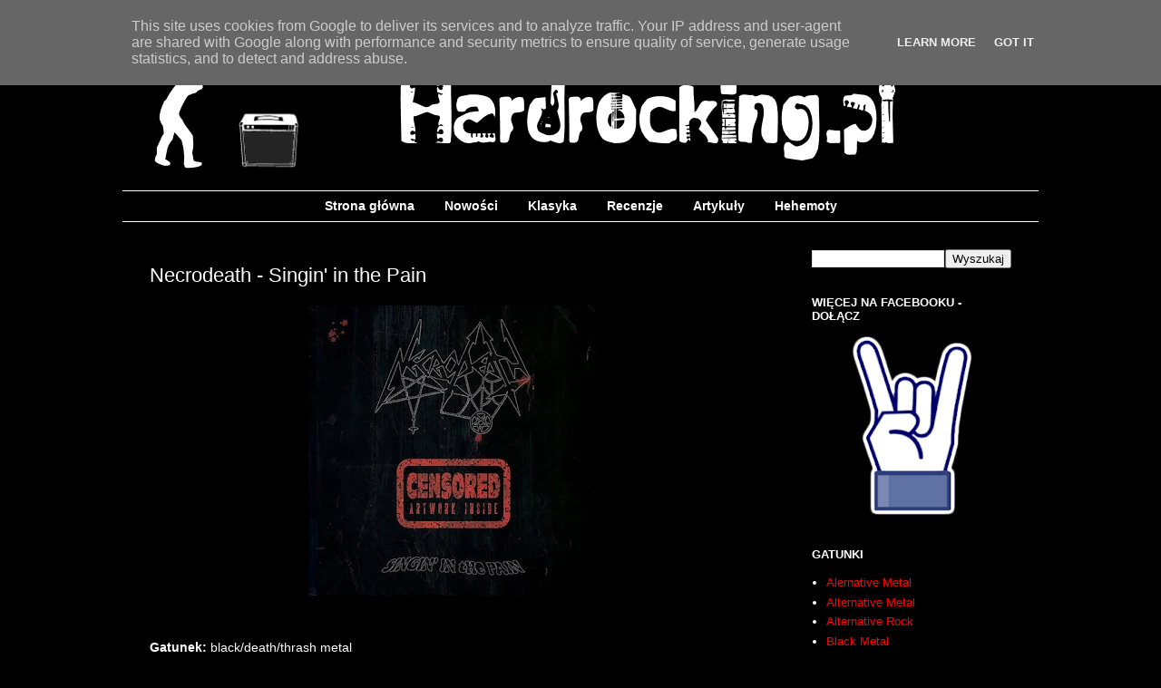

--- FILE ---
content_type: text/html; charset=UTF-8
request_url: https://www.hardrocking.pl/2023/01/necrodeath-singin-in-pain.html
body_size: 10166
content:
<!DOCTYPE html>
<html class='v2' dir='ltr' xmlns='http://www.w3.org/1999/xhtml' xmlns:b='http://www.google.com/2005/gml/b' xmlns:data='http://www.google.com/2005/gml/data' xmlns:expr='http://www.google.com/2005/gml/expr'>
<head>
<link href='https://www.blogger.com/static/v1/widgets/335934321-css_bundle_v2.css' rel='stylesheet' type='text/css'/>
<meta content='width=1100' name='viewport'/>
<meta content='text/html; charset=UTF-8' http-equiv='Content-Type'/>
<meta content='blogger' name='generator'/>
<link href='https://www.hardrocking.pl/favicon.ico' rel='icon' type='image/x-icon'/>
<link href='https://www.hardrocking.pl/2023/01/necrodeath-singin-in-pain.html' rel='canonical'/>
<link rel="alternate" type="application/atom+xml" title="Hardrocking.pl  - Atom" href="https://www.hardrocking.pl/feeds/posts/default" />
<link rel="alternate" type="application/rss+xml" title="Hardrocking.pl  - RSS" href="https://www.hardrocking.pl/feeds/posts/default?alt=rss" />
<link rel="service.post" type="application/atom+xml" title="Hardrocking.pl  - Atom" href="https://www.blogger.com/feeds/4909683572186379486/posts/default" />

<link rel="alternate" type="application/atom+xml" title="Hardrocking.pl  - Atom" href="https://www.hardrocking.pl/feeds/3254421079435161828/comments/default" />
<!--Can't find substitution for tag [blog.ieCssRetrofitLinks]-->
<link href='https://blogger.googleusercontent.com/img/b/R29vZ2xl/AVvXsEjYS0dVZexR5tONZ7CYOMlaI5zE4_4ICPnE00kA-uMirYH6h1XOm_flnUOS84FY9w5aC-KWenrLpgpQljI7md_39T6EpcIY0mxKS_0clxRj8DIjRzEkDZFv54rDrTlGc-1z71rlJUT1Dbtw0clc_3HA5FSuyryJBoLzkW4qh2NnGpt3JnPWhUPoRg/w320-h320/13%20Necrodeath%20-%20Singin&#39;%20in%20the%20Pain%20black%20death%20thrash%20metal.jpg' rel='image_src'/>
<meta content='Gatunek: black/death/thrash metal
Necrodeath - Singin&#39; in the Pain Data premiery: 13.01.2023
Wydawca: Time to Kill Records
Pochodzenie: Włochy' name='description'/>
<meta content='https://www.hardrocking.pl/2023/01/necrodeath-singin-in-pain.html' property='og:url'/>
<meta content='Necrodeath - Singin&#39; in the Pain' property='og:title'/>
<meta content='Gatunek: black/death/thrash metal
Necrodeath - Singin&#39; in the Pain Data premiery: 13.01.2023
Wydawca: Time to Kill Records
Pochodzenie: Włochy' property='og:description'/>
<meta content='https://blogger.googleusercontent.com/img/b/R29vZ2xl/AVvXsEjYS0dVZexR5tONZ7CYOMlaI5zE4_4ICPnE00kA-uMirYH6h1XOm_flnUOS84FY9w5aC-KWenrLpgpQljI7md_39T6EpcIY0mxKS_0clxRj8DIjRzEkDZFv54rDrTlGc-1z71rlJUT1Dbtw0clc_3HA5FSuyryJBoLzkW4qh2NnGpt3JnPWhUPoRg/w1200-h630-p-k-no-nu/13%20Necrodeath%20-%20Singin&#39;%20in%20the%20Pain%20black%20death%20thrash%20metal.jpg' property='og:image'/>
<title>Necrodeath - Singin' in the Pain | Hardrocking.pl </title>
<style id='page-skin-1' type='text/css'><!--
/*
-----------------------------------------------
Blogger Template Style
Name:     Simple
Designer: Blogger
URL:      www.blogger.com
----------------------------------------------- */
/* Content
----------------------------------------------- */
body {
font: normal normal 13px Arial, Tahoma, Helvetica, FreeSans, sans-serif;
color: #ffffff;
background: #000000 none no-repeat scroll center center;
padding: 0 40px 40px 40px;
}
html body .region-inner {
min-width: 0;
max-width: 100%;
width: auto;
}
h2 {
font-size: 22px;
}
a:link {
text-decoration:none;
color: #ff0000;
}
a:visited {
text-decoration:none;
color: #990000;
}
a:hover {
text-decoration:underline;
color: #980000;
}
.body-fauxcolumn-outer .fauxcolumn-inner {
background: transparent none repeat scroll top left;
_background-image: none;
}
.body-fauxcolumn-outer .cap-top {
position: absolute;
z-index: 1;
height: 400px;
width: 100%;
}
.body-fauxcolumn-outer .cap-top .cap-left {
width: 100%;
background: transparent none repeat-x scroll top left;
_background-image: none;
}
.content-outer {
-moz-box-shadow: 0 0 40px rgba(0, 0, 0, .15);
-webkit-box-shadow: 0 0 5px rgba(0, 0, 0, .15);
-goog-ms-box-shadow: 0 0 10px #333333;
box-shadow: 0 0 40px rgba(0, 0, 0, .15);
margin-bottom: 1px;
}
.content-inner {
padding: 10px 10px;
}
.content-inner {
background-color: #000000;
}
/* Header
----------------------------------------------- */
.header-outer {
background: transparent none repeat-x scroll 0 -400px;
_background-image: none;
}
.Header h1 {
font: normal normal 60px Arial, Tahoma, Helvetica, FreeSans, sans-serif;
color: #ffffff;
text-shadow: -1px -1px 1px rgba(0, 0, 0, .2);
}
.Header h1 a {
color: #ffffff;
}
.Header .description {
font-size: 140%;
color: #9e9e9e;
}
.header-inner .Header .titlewrapper {
padding: 22px 30px;
}
.header-inner .Header .descriptionwrapper {
padding: 0 30px;
}
/* Tabs
----------------------------------------------- */
.tabs-inner .section:first-child {
border-top: 1px solid #ffffff;
}
.tabs-inner .section:first-child ul {
margin-top: -1px;
border-top: 1px solid #ffffff;
border-left: 0 solid #ffffff;
border-right: 0 solid #ffffff;
}
.tabs-inner .widget ul {
background: #000000 none repeat-x scroll 0 -800px;
_background-image: none;
border-bottom: 1px solid #ffffff;
margin-top: 0;
margin-left: -30px;
margin-right: -30px;
}
.tabs-inner .widget li a {
display: inline-block;
padding: .6em 1em;
font: normal bold 14px Arial, Tahoma, Helvetica, FreeSans, sans-serif;
color: #ffffff;
border-left: 1px solid #000000;
border-right: 0 solid #ffffff;
}
.tabs-inner .widget li:first-child a {
border-left: none;
}
.tabs-inner .widget li.selected a, .tabs-inner .widget li a:hover {
color: #ffffff;
background-color: #000000;
text-decoration: none;
}
/* Columns
----------------------------------------------- */
.main-outer {
border-top: 0 solid #000000;
}
.fauxcolumn-left-outer .fauxcolumn-inner {
border-right: 1px solid #000000;
}
.fauxcolumn-right-outer .fauxcolumn-inner {
border-left: 1px solid #000000;
}
/* Headings
----------------------------------------------- */
div.widget > h2,
div.widget h2.title {
margin: 0 0 1em 0;
font: normal bold 13px Arial, Tahoma, Helvetica, FreeSans, sans-serif;
color: #ffffff;
}
/* Widgets
----------------------------------------------- */
.widget .zippy {
color: #ffffff;
text-shadow: 2px 2px 1px rgba(0, 0, 0, .1);
}
.widget .popular-posts ul {
list-style: none;
}
/* Posts
----------------------------------------------- */
h2.date-header {
font: normal bold 11px Arial, Tahoma, Helvetica, FreeSans, sans-serif;
}
.date-header span {
background-color: transparent;
color: #ffffff;
padding: inherit;
letter-spacing: inherit;
margin: inherit;
}
.main-inner {
padding-top: 30px;
padding-bottom: 30px;
}
.main-inner .column-center-inner {
padding: 0 15px;
}
.main-inner .column-center-inner .section {
margin: 0 15px;
}
.post {
margin: 0 0 25px 0;
}
h3.post-title, .comments h4 {
font: normal normal 22px Arial, Tahoma, Helvetica, FreeSans, sans-serif;
margin: .75em 0 0;
}
.post-body {
font-size: 110%;
line-height: 1.4;
position: relative;
}
.post-body img, .post-body .tr-caption-container, .Profile img, .Image img,
.BlogList .item-thumbnail img {
padding: 0;
background: #000000;
border: 1px solid #000000;
-moz-box-shadow: 1px 1px 5px rgba(0, 0, 0, .1);
-webkit-box-shadow: 1px 1px 5px rgba(0, 0, 0, .1);
box-shadow: 1px 1px 5px rgba(0, 0, 0, .1);
}
.post-body img, .post-body .tr-caption-container {
padding: 1px;
}
.post-body .tr-caption-container {
color: #cccccc;
}
.post-body .tr-caption-container img {
padding: 0;
background: transparent;
border: none;
-moz-box-shadow: 0 0 0 rgba(0, 0, 0, .1);
-webkit-box-shadow: 0 0 0 rgba(0, 0, 0, .1);
box-shadow: 0 0 0 rgba(0, 0, 0, .1);
}
.post-header {
margin: 0 0 1.5em;
line-height: 1.6;
font-size: 90%;
}
.post-footer {
margin: 20px -2px 0;
padding: 5px 10px;
color: #757575;
background-color: #000000;
border-bottom: 1px solid #000000;
line-height: 1.6;
font-size: 90%;
}
#comments .comment-author {
padding-top: 1.5em;
border-top: 1px solid #000000;
background-position: 0 1.5em;
}
#comments .comment-author:first-child {
padding-top: 0;
border-top: none;
}
.avatar-image-container {
margin: .2em 0 0;
}
#comments .avatar-image-container img {
border: 1px solid #000000;
}
/* Comments
----------------------------------------------- */
.comments .comments-content .icon.blog-author {
background-repeat: no-repeat;
background-image: url([data-uri]);
}
.comments .comments-content .loadmore a {
border-top: 1px solid #ffffff;
border-bottom: 1px solid #ffffff;
}
.comments .comment-thread.inline-thread {
background-color: #000000;
}
.comments .continue {
border-top: 2px solid #ffffff;
}
/* Accents
---------------------------------------------- */
.section-columns td.columns-cell {
border-left: 1px solid #000000;
}
.blog-pager {
background: transparent none no-repeat scroll top center;
}
.blog-pager-older-link, .home-link,
.blog-pager-newer-link {
background-color: #000000;
padding: 5px;
}
.footer-outer {
border-top: 0 dashed #bbbbbb;
}
/* Mobile
----------------------------------------------- */
body.mobile  {
background-size: auto;
}
.mobile .body-fauxcolumn-outer {
background: transparent none repeat scroll top left;
}
.mobile .body-fauxcolumn-outer .cap-top {
background-size: 100% auto;
}
.mobile .content-outer {
-webkit-box-shadow: 0 0 3px rgba(0, 0, 0, .15);
box-shadow: 0 0 3px rgba(0, 0, 0, .15);
}
.mobile .tabs-inner .widget ul {
margin-left: 0;
margin-right: 0;
}
.mobile .post {
margin: 0;
}
.mobile .main-inner .column-center-inner .section {
margin: 0;
}
.mobile .date-header span {
padding: 0.1em 10px;
margin: 0 -10px;
}
.mobile h3.post-title {
margin: 0;
}
.mobile .blog-pager {
background: transparent none no-repeat scroll top center;
}
.mobile .footer-outer {
border-top: none;
}
.mobile .main-inner, .mobile .footer-inner {
background-color: #000000;
}
.mobile-index-contents {
color: #ffffff;
}
.mobile-link-button {
background-color: #ff0000;
}
.mobile-link-button a:link, .mobile-link-button a:visited {
color: #ffffff;
}
.mobile .tabs-inner .section:first-child {
border-top: none;
}
.mobile .tabs-inner .PageList .widget-content {
background-color: #000000;
color: #ffffff;
border-top: 1px solid #ffffff;
border-bottom: 1px solid #ffffff;
}
.mobile .tabs-inner .PageList .widget-content .pagelist-arrow {
border-left: 1px solid #ffffff;
}
.PageList {text-align:center !important;}
.PageList li {display:inline !important; float:none !important;}
--></style>
<style id='template-skin-1' type='text/css'><!--
body {
min-width: 1030px;
}
.content-outer, .content-fauxcolumn-outer, .region-inner {
min-width: 1030px;
max-width: 1030px;
_width: 1030px;
}
.main-inner .columns {
padding-left: 0px;
padding-right: 280px;
}
.main-inner .fauxcolumn-center-outer {
left: 0px;
right: 280px;
/* IE6 does not respect left and right together */
_width: expression(this.parentNode.offsetWidth -
parseInt("0px") -
parseInt("280px") + 'px');
}
.main-inner .fauxcolumn-left-outer {
width: 0px;
}
.main-inner .fauxcolumn-right-outer {
width: 280px;
}
.main-inner .column-left-outer {
width: 0px;
right: 100%;
margin-left: -0px;
}
.main-inner .column-right-outer {
width: 280px;
margin-right: -280px;
}
#layout {
min-width: 0;
}
#layout .content-outer {
min-width: 0;
width: 800px;
}
#layout .region-inner {
min-width: 0;
width: auto;
}
--></style>
<script type='text/javascript'>
        (function(i,s,o,g,r,a,m){i['GoogleAnalyticsObject']=r;i[r]=i[r]||function(){
        (i[r].q=i[r].q||[]).push(arguments)},i[r].l=1*new Date();a=s.createElement(o),
        m=s.getElementsByTagName(o)[0];a.async=1;a.src=g;m.parentNode.insertBefore(a,m)
        })(window,document,'script','https://www.google-analytics.com/analytics.js','ga');
        ga('create', 'UA-33443403-4', 'auto', 'blogger');
        ga('blogger.send', 'pageview');
      </script>
<link href='https://www.blogger.com/dyn-css/authorization.css?targetBlogID=4909683572186379486&amp;zx=732f3cd7-cde8-42da-a06a-f6c9564923e6' media='none' onload='if(media!=&#39;all&#39;)media=&#39;all&#39;' rel='stylesheet'/><noscript><link href='https://www.blogger.com/dyn-css/authorization.css?targetBlogID=4909683572186379486&amp;zx=732f3cd7-cde8-42da-a06a-f6c9564923e6' rel='stylesheet'/></noscript>
<meta name='google-adsense-platform-account' content='ca-host-pub-1556223355139109'/>
<meta name='google-adsense-platform-domain' content='blogspot.com'/>

<script type="text/javascript" language="javascript">
  // Supply ads personalization default for EEA readers
  // See https://www.blogger.com/go/adspersonalization
  adsbygoogle = window.adsbygoogle || [];
  if (typeof adsbygoogle.requestNonPersonalizedAds === 'undefined') {
    adsbygoogle.requestNonPersonalizedAds = 1;
  }
</script>


</head>
<body class='loading variant-dark'>
<div class='navbar no-items section' id='navbar'>
</div>
<div class='body-fauxcolumns'>
<div class='fauxcolumn-outer body-fauxcolumn-outer'>
<div class='cap-top'>
<div class='cap-left'></div>
<div class='cap-right'></div>
</div>
<div class='fauxborder-left'>
<div class='fauxborder-right'></div>
<div class='fauxcolumn-inner'>
</div>
</div>
<div class='cap-bottom'>
<div class='cap-left'></div>
<div class='cap-right'></div>
</div>
</div>
</div>
<div class='content'>
<div class='content-fauxcolumns'>
<div class='fauxcolumn-outer content-fauxcolumn-outer'>
<div class='cap-top'>
<div class='cap-left'></div>
<div class='cap-right'></div>
</div>
<div class='fauxborder-left'>
<div class='fauxborder-right'></div>
<div class='fauxcolumn-inner'>
</div>
</div>
<div class='cap-bottom'>
<div class='cap-left'></div>
<div class='cap-right'></div>
</div>
</div>
</div>
<div class='content-outer'>
<div class='content-cap-top cap-top'>
<div class='cap-left'></div>
<div class='cap-right'></div>
</div>
<div class='fauxborder-left content-fauxborder-left'>
<div class='fauxborder-right content-fauxborder-right'></div>
<div class='content-inner'>
<header>
<div class='header-outer'>
<div class='header-cap-top cap-top'>
<div class='cap-left'></div>
<div class='cap-right'></div>
</div>
<div class='fauxborder-left header-fauxborder-left'>
<div class='fauxborder-right header-fauxborder-right'></div>
<div class='region-inner header-inner'>
<div class='header section' id='header'><div class='widget Header' data-version='1' id='Header1'>
<div id='header-inner'>
<a href='https://www.hardrocking.pl/' style='display: block'>
<img alt='Hardrocking.pl ' height='170px; ' id='Header1_headerimg' src='https://blogger.googleusercontent.com/img/b/R29vZ2xl/AVvXsEhGG6rkbYXODFwvbqpcbuHTo57C0jpJWBaGctVsgNzhX4qE87j-e1EsP0EZPXh-tE0XNBrlmjwo0RQtcfy2ZwciD2C34ES0v-R0S8qWmOsNy7a6rOz00O0iep8MfaPGCft73FC9y6nFmg/s1600/Logo+hardrocking+980.png' style='display: block' width='979px; '/>
</a>
</div>
</div></div>
</div>
</div>
<div class='header-cap-bottom cap-bottom'>
<div class='cap-left'></div>
<div class='cap-right'></div>
</div>
</div>
</header>
<div class='tabs-outer'>
<div class='tabs-cap-top cap-top'>
<div class='cap-left'></div>
<div class='cap-right'></div>
</div>
<div class='fauxborder-left tabs-fauxborder-left'>
<div class='fauxborder-right tabs-fauxborder-right'></div>
<div class='region-inner tabs-inner'>
<div class='tabs section' id='crosscol'><div class='widget PageList' data-version='1' id='PageList2'>
<div class='widget-content'>
<ul>
<li>
<a href='https://www.hardrocking.pl/'>Strona główna</a>
</li>
<li>
<a href='http://www.hardrocking.pl/search/label/Nowe%20p%C5%82yty'>Nowości</a>
</li>
<li>
<a href='https://www.hardrocking.pl/p/archiwum.html'>Klasyka</a>
</li>
<li>
<a href='http://hardrocking.pl/search/label/Recenzje%20p%C5%82yt'>Recenzje</a>
</li>
<li>
<a href='http://hardrocking.pl/search/label/Artyku%C5%82y'>Artykuły</a>
</li>
<li>
<a href='http://www.hardrocking.pl/search/label/Hehemoty'>Hehemoty</a>
</li>
</ul>
<div class='clear'></div>
</div>
</div></div>
<div class='tabs no-items section' id='crosscol-overflow'></div>
</div>
</div>
<div class='tabs-cap-bottom cap-bottom'>
<div class='cap-left'></div>
<div class='cap-right'></div>
</div>
</div>
<div class='main-outer'>
<div class='main-cap-top cap-top'>
<div class='cap-left'></div>
<div class='cap-right'></div>
</div>
<div class='fauxborder-left main-fauxborder-left'>
<div class='fauxborder-right main-fauxborder-right'></div>
<div class='region-inner main-inner'>
<div class='columns fauxcolumns'>
<div class='fauxcolumn-outer fauxcolumn-center-outer'>
<div class='cap-top'>
<div class='cap-left'></div>
<div class='cap-right'></div>
</div>
<div class='fauxborder-left'>
<div class='fauxborder-right'></div>
<div class='fauxcolumn-inner'>
</div>
</div>
<div class='cap-bottom'>
<div class='cap-left'></div>
<div class='cap-right'></div>
</div>
</div>
<div class='fauxcolumn-outer fauxcolumn-left-outer'>
<div class='cap-top'>
<div class='cap-left'></div>
<div class='cap-right'></div>
</div>
<div class='fauxborder-left'>
<div class='fauxborder-right'></div>
<div class='fauxcolumn-inner'>
</div>
</div>
<div class='cap-bottom'>
<div class='cap-left'></div>
<div class='cap-right'></div>
</div>
</div>
<div class='fauxcolumn-outer fauxcolumn-right-outer'>
<div class='cap-top'>
<div class='cap-left'></div>
<div class='cap-right'></div>
</div>
<div class='fauxborder-left'>
<div class='fauxborder-right'></div>
<div class='fauxcolumn-inner'>
</div>
</div>
<div class='cap-bottom'>
<div class='cap-left'></div>
<div class='cap-right'></div>
</div>
</div>
<!-- corrects IE6 width calculation -->
<div class='columns-inner'>
<div class='column-center-outer'>
<div class='column-center-inner'>
<div class='main section' id='main'><div class='widget Blog' data-version='1' id='Blog1'>
<div class='blog-posts hfeed'>
<!--Can't find substitution for tag [defaultAdStart]-->

          <div class="date-outer">
        

          <div class="date-posts">
        
<div class='post-outer'>
<div class='post hentry' itemprop='blogPost' itemscope='itemscope' itemtype='http://schema.org/BlogPosting'>
<meta content='https://blogger.googleusercontent.com/img/b/R29vZ2xl/AVvXsEjYS0dVZexR5tONZ7CYOMlaI5zE4_4ICPnE00kA-uMirYH6h1XOm_flnUOS84FY9w5aC-KWenrLpgpQljI7md_39T6EpcIY0mxKS_0clxRj8DIjRzEkDZFv54rDrTlGc-1z71rlJUT1Dbtw0clc_3HA5FSuyryJBoLzkW4qh2NnGpt3JnPWhUPoRg/w320-h320/13%20Necrodeath%20-%20Singin&#39;%20in%20the%20Pain%20black%20death%20thrash%20metal.jpg' itemprop='image_url'/>
<meta content='4909683572186379486' itemprop='blogId'/>
<meta content='3254421079435161828' itemprop='postId'/>
<a name='3254421079435161828'></a>
<h3 class='post-title entry-title' itemprop='name'>
Necrodeath - Singin' in the Pain
</h3>
<div class='post-header'>
<div class='post-header-line-1'></div>
</div>
<div class='post-body entry-content' id='post-body-3254421079435161828' itemprop='articleBody'>
<div class="separator" style="clear: both; text-align: center;"><a href="https://www.hardrocking.pl/2023/01/necrodeath-singin-in-pain.html" style="margin-left: 1em; margin-right: 1em;"><img alt="Necrodeath - Singin&#39; in the Pain" border="0" data-original-height="700" data-original-width="700" height="320" src="https://blogger.googleusercontent.com/img/b/R29vZ2xl/AVvXsEjYS0dVZexR5tONZ7CYOMlaI5zE4_4ICPnE00kA-uMirYH6h1XOm_flnUOS84FY9w5aC-KWenrLpgpQljI7md_39T6EpcIY0mxKS_0clxRj8DIjRzEkDZFv54rDrTlGc-1z71rlJUT1Dbtw0clc_3HA5FSuyryJBoLzkW4qh2NnGpt3JnPWhUPoRg/w320-h320-rw/13%20Necrodeath%20-%20Singin&#39;%20in%20the%20Pain%20black%20death%20thrash%20metal.jpg" title="Necrodeath - Singin&#39; in the Pain" width="320" /></a></div><br /><div style="text-align: center;"><br /></div>
<b>Gatunek:</b> black/death/thrash metal<br />
<b>Data premiery:</b> 13.01.2023<br />
<b>Wydawca:</b> Time to Kill Records<br />
<b>Pochodzenie:</b> Włochy<br />
<a name="more"></a>
  <br />
<iframe seamless="" src="https://bandcamp.com/EmbeddedPlayer/album=1062545700/size=large/bgcol=333333/linkcol=e32c14/artwork=none/transparent=true/" style="border: 0; height: 439px; width: 100%;"><a href="https://necrodeathofficial.bandcamp.com/album/singin-in-the-pain">Singin&#39; In The Pain by Necrodeath Official</a></iframe>

<br /><br />

<iframe allow="accelerometer; autoplay; clipboard-write; encrypted-media; gyroscope; picture-in-picture; web-share" allowfullscreen="" frameborder="0" height="360" src="https://www.youtube.com/embed/zgK_uI2DKLw" title="YouTube video player" width="100%"></iframe><br /><br />

<iframe allow="accelerometer; autoplay; clipboard-write; encrypted-media; gyroscope; picture-in-picture; web-share" allowfullscreen="" frameborder="0" height="360" src="https://www.youtube.com/embed/R6fzurypyv4" title="YouTube video player" width="100%"></iframe><br /><br />






<div style="text-align: center;">
<iframe allowtransparency="true" frameborder="0" height="46" scrolling="no" src="https://www.facebook.com/plugins/like.php?href=https%3A%2F%2Fwww.facebook.com%2FHardrockingpl%2F&amp;width=120&amp;layout=button_count&amp;action=like&amp;show_faces=false&amp;share=true&amp;height=46&amp;appId" style="border: none; overflow: hidden;" width="190"></iframe>  </div>

<div style='clear: both;'></div>
</div>
<div class='post-footer'>
<div class='post-footer-line post-footer-line-1'><span class='post-labels'>
Kategorie:
<a href='https://www.hardrocking.pl/search/label/Black%20Metal' rel='tag'>Black Metal</a>,
<a href='https://www.hardrocking.pl/search/label/Death%20Metal' rel='tag'>Death Metal</a>,
<a href='https://www.hardrocking.pl/search/label/Necrodeath' rel='tag'>Necrodeath</a>,
<a href='https://www.hardrocking.pl/search/label/Nowe%20p%C5%82yty' rel='tag'>Nowe płyty</a>,
<a href='https://www.hardrocking.pl/search/label/Pe%C5%82ne%20albumy' rel='tag'>Pełne albumy</a>,
<a href='https://www.hardrocking.pl/search/label/Thrash%20Metal' rel='tag'>Thrash Metal</a>
</span>
<div class='post-share-buttons goog-inline-block'>
</div>
</div>
<div class='post-footer-line post-footer-line-2'><span class='post-icons'>
</span>
<span class='post-comment-link'>
</span>
</div>
<div class='post-footer-line post-footer-line-3'></div>
</div>
</div>
<div class='comments' id='comments'>
<a name='comments'></a>
<h4>Brak komentarzy:</h4>
<div id='Blog1_comments-block-wrapper'>
<dl class='avatar-comment-indent' id='comments-block'>
</dl>
</div>
<p class='comment-footer'>
<div class='comment-form'>
<a name='comment-form'></a>
<h4 id='comment-post-message'>Prześlij komentarz</h4>
<p>
</p>
<a href='https://www.blogger.com/comment/frame/4909683572186379486?po=3254421079435161828&hl=pl&saa=85391&origin=https://www.hardrocking.pl' id='comment-editor-src'></a>
<iframe allowtransparency='true' class='blogger-iframe-colorize blogger-comment-from-post' frameborder='0' height='410px' id='comment-editor' name='comment-editor' src='' width='100%'></iframe>
<script src='https://www.blogger.com/static/v1/jsbin/2830521187-comment_from_post_iframe.js' type='text/javascript'></script>
<script type='text/javascript'>
      BLOG_CMT_createIframe('https://www.blogger.com/rpc_relay.html');
    </script>
</div>
</p>
</div>
</div>

        </div></div>
      
<!--Can't find substitution for tag [adEnd]-->
</div>
<div class='blog-pager' id='blog-pager'>
<span id='blog-pager-newer-link'>
<a class='blog-pager-newer-link' href='https://www.hardrocking.pl/2023/01/ahab-coral-tombs.html' id='Blog1_blog-pager-newer-link' title='Nowszy post'>Nowszy post</a>
</span>
<span id='blog-pager-older-link'>
<a class='blog-pager-older-link' href='https://www.hardrocking.pl/2023/01/mansion-second-death.html' id='Blog1_blog-pager-older-link' title='Starszy post'>Starszy post</a>
</span>
<a class='home-link' href='https://www.hardrocking.pl/'>Strona główna</a>
</div>
<div class='clear'></div>
<div class='post-feeds'>
<div class='feed-links'>
Subskrybuj:
<a class='feed-link' href='https://www.hardrocking.pl/feeds/3254421079435161828/comments/default' target='_blank' type='application/atom+xml'>Komentarze do posta (Atom)</a>
</div>
</div>
</div></div>
</div>
</div>
<div class='column-left-outer'>
<div class='column-left-inner'>
<aside>
</aside>
</div>
</div>
<div class='column-right-outer'>
<div class='column-right-inner'>
<aside>
<div class='sidebar section' id='sidebar-right-1'><div class='widget BlogSearch' data-version='1' id='BlogSearch1'>
<div class='widget-content'>
<div id='BlogSearch1_form'>
<form action='https://www.hardrocking.pl/search' class='gsc-search-box' target='_top'>
<table cellpadding='0' cellspacing='0' class='gsc-search-box'>
<tbody>
<tr>
<td class='gsc-input'>
<input autocomplete='off' class='gsc-input' name='q' size='10' title='search' type='text' value=''/>
</td>
<td class='gsc-search-button'>
<input class='gsc-search-button' title='search' type='submit' value='Wyszukaj'/>
</td>
</tr>
</tbody>
</table>
</form>
</div>
</div>
<div class='clear'></div>
</div><div class='widget HTML' data-version='1' id='HTML1'>
<h2 class='title'>WIĘCEJ NA FACEBOOKU - DOŁĄCZ</h2>
<div class='widget-content'>
<div class="separator" style="clear: both; text-align: center;">
<a href="https://www.facebook.com/RozwalWzmacniacz/" target="_blank"><img alt="https://www.facebook.com/RozwalWzmacniacz/" border="0" height="200" src="https://blogger.googleusercontent.com/img/b/R29vZ2xl/AVvXsEj4qTzDmzRarG0477NDd12bdXmBJvTUO7LbBm-FrGOT-98Ngsch4oqzT28eO48l8LlI8RwDxitvVOFJ3X6c_Rx9WFr4wbopEPm2FBm5dYUwHGEA_89LLHm4U8KNIz3qFdUh7gGz-Y831g/s200/FACEBOOK+ROCK+OK.png" width="145" /></a></div>
<div style="text-align: center;">

</div>
</div>
<div class='clear'></div>
</div><div class='widget Label' data-version='1' id='Label2'>
<h2>GATUNKI</h2>
<div class='widget-content list-label-widget-content'>
<ul>
<li>
<a dir='ltr' href='https://www.hardrocking.pl/search/label/Alernative%20Metal'>Alernative Metal</a>
</li>
<li>
<a dir='ltr' href='https://www.hardrocking.pl/search/label/Alternative%20Metal'>Alternative Metal</a>
</li>
<li>
<a dir='ltr' href='https://www.hardrocking.pl/search/label/Alternative%20Rock'>Alternative Rock</a>
</li>
<li>
<a dir='ltr' href='https://www.hardrocking.pl/search/label/Black%20Metal'>Black Metal</a>
</li>
<li>
<a dir='ltr' href='https://www.hardrocking.pl/search/label/Classical'>Classical</a>
</li>
<li>
<a dir='ltr' href='https://www.hardrocking.pl/search/label/Crossover'>Crossover</a>
</li>
<li>
<a dir='ltr' href='https://www.hardrocking.pl/search/label/Death%20Metal'>Death Metal</a>
</li>
<li>
<a dir='ltr' href='https://www.hardrocking.pl/search/label/Deathcore'>Deathcore</a>
</li>
<li>
<a dir='ltr' href='https://www.hardrocking.pl/search/label/Djent'>Djent</a>
</li>
<li>
<a dir='ltr' href='https://www.hardrocking.pl/search/label/Doom%20Metal'>Doom Metal</a>
</li>
<li>
<a dir='ltr' href='https://www.hardrocking.pl/search/label/Electronic'>Electronic</a>
</li>
<li>
<a dir='ltr' href='https://www.hardrocking.pl/search/label/Female%20Vocal'>Female Vocal</a>
</li>
<li>
<a dir='ltr' href='https://www.hardrocking.pl/search/label/Folk%20Metal'>Folk Metal</a>
</li>
<li>
<a dir='ltr' href='https://www.hardrocking.pl/search/label/Gothic'>Gothic</a>
</li>
<li>
<a dir='ltr' href='https://www.hardrocking.pl/search/label/Grindcore'>Grindcore</a>
</li>
<li>
<a dir='ltr' href='https://www.hardrocking.pl/search/label/Groove%20Metal'>Groove Metal</a>
</li>
<li>
<a dir='ltr' href='https://www.hardrocking.pl/search/label/Grunge'>Grunge</a>
</li>
<li>
<a dir='ltr' href='https://www.hardrocking.pl/search/label/Hard%20Rock'>Hard Rock</a>
</li>
<li>
<a dir='ltr' href='https://www.hardrocking.pl/search/label/Hardcore'>Hardcore</a>
</li>
<li>
<a dir='ltr' href='https://www.hardrocking.pl/search/label/Heavy%20Metal'>Heavy Metal</a>
</li>
<li>
<a dir='ltr' href='https://www.hardrocking.pl/search/label/Industrial%20Metal'>Industrial Metal</a>
</li>
<li>
<a dir='ltr' href='https://www.hardrocking.pl/search/label/Instrumental'>Instrumental</a>
</li>
<li>
<a dir='ltr' href='https://www.hardrocking.pl/search/label/Melodic%20Death%20Metal'>Melodic Death Metal</a>
</li>
<li>
<a dir='ltr' href='https://www.hardrocking.pl/search/label/Metalcore'>Metalcore</a>
</li>
<li>
<a dir='ltr' href='https://www.hardrocking.pl/search/label/Modern%20Metal'>Modern Metal</a>
</li>
<li>
<a dir='ltr' href='https://www.hardrocking.pl/search/label/Nu%20Metal'>Nu Metal</a>
</li>
<li>
<a dir='ltr' href='https://www.hardrocking.pl/search/label/Pagan%20Metal'>Pagan Metal</a>
</li>
<li>
<a dir='ltr' href='https://www.hardrocking.pl/search/label/Polskie%20zespo%C5%82y'>Polskie zespoły</a>
</li>
<li>
<a dir='ltr' href='https://www.hardrocking.pl/search/label/Post%20Hardcore'>Post Hardcore</a>
</li>
<li>
<a dir='ltr' href='https://www.hardrocking.pl/search/label/Post%20Metal'>Post Metal</a>
</li>
<li>
<a dir='ltr' href='https://www.hardrocking.pl/search/label/Power%20Metal'>Power Metal</a>
</li>
<li>
<a dir='ltr' href='https://www.hardrocking.pl/search/label/Prog%20Metal'>Prog Metal</a>
</li>
<li>
<a dir='ltr' href='https://www.hardrocking.pl/search/label/Prog%20Rock'>Prog Rock</a>
</li>
<li>
<a dir='ltr' href='https://www.hardrocking.pl/search/label/Rock'>Rock</a>
</li>
<li>
<a dir='ltr' href='https://www.hardrocking.pl/search/label/Sludge%20Metal'>Sludge Metal</a>
</li>
<li>
<a dir='ltr' href='https://www.hardrocking.pl/search/label/Stoner%20Metal'>Stoner Metal</a>
</li>
<li>
<a dir='ltr' href='https://www.hardrocking.pl/search/label/Stoner%20Rock'>Stoner Rock</a>
</li>
<li>
<a dir='ltr' href='https://www.hardrocking.pl/search/label/Symphonic%20Black%20Metal'>Symphonic Black Metal</a>
</li>
<li>
<a dir='ltr' href='https://www.hardrocking.pl/search/label/Symphonic%20Death%20Metal'>Symphonic Death Metal</a>
</li>
<li>
<a dir='ltr' href='https://www.hardrocking.pl/search/label/Symphonic%20Metal'>Symphonic Metal</a>
</li>
<li>
<a dir='ltr' href='https://www.hardrocking.pl/search/label/Thrash%20Metal'>Thrash Metal</a>
</li>
<li>
<a dir='ltr' href='https://www.hardrocking.pl/search/label/Viking%20Metal'>Viking Metal</a>
</li>
<li>
<a dir='ltr' href='https://www.hardrocking.pl/search/label/avant-garde%20metal'>avant-garde metal</a>
</li>
</ul>
<div class='clear'></div>
</div>
</div><div class='widget Translate' data-version='1' id='Translate1'>
<h2 class='title'>Translate</h2>
<div id='google_translate_element'></div>
<script>
    function googleTranslateElementInit() {
      new google.translate.TranslateElement({
        pageLanguage: 'pl',
        autoDisplay: 'true',
        layout: google.translate.TranslateElement.InlineLayout.SIMPLE
      }, 'google_translate_element');
    }
  </script>
<script src='//translate.google.com/translate_a/element.js?cb=googleTranslateElementInit'></script>
<div class='clear'></div>
</div></div>
</aside>
</div>
</div>
</div>
<div style='clear: both'></div>
<!-- columns -->
</div>
<!-- main -->
</div>
</div>
<div class='main-cap-bottom cap-bottom'>
<div class='cap-left'></div>
<div class='cap-right'></div>
</div>
</div>
<footer>
<div class='footer-outer'>
<div class='footer-cap-top cap-top'>
<div class='cap-left'></div>
<div class='cap-right'></div>
</div>
<div class='fauxborder-left footer-fauxborder-left'>
<div class='fauxborder-right footer-fauxborder-right'></div>
<div class='region-inner footer-inner'>
<div class='foot no-items section' id='footer-1'></div>
<table border='0' cellpadding='0' cellspacing='0' class='section-columns columns-2'>
<tbody>
<tr>
<td class='first columns-cell'>
<div class='foot no-items section' id='footer-2-1'></div>
</td>
<td class='columns-cell'>
<div class='foot no-items section' id='footer-2-2'></div>
</td>
</tr>
</tbody>
</table>
<!-- outside of the include in order to lock Attribution widget -->
<div class='foot section' id='footer-3'><div class='widget Attribution' data-version='1' id='Attribution1'>
<div class='widget-content' style='text-align: center;'>
Motyw Prosty. Obsługiwane przez usługę <a href='https://www.blogger.com' target='_blank'>Blogger</a>.
</div>
<div class='clear'></div>
</div></div>
</div>
</div>
<div class='footer-cap-bottom cap-bottom'>
<div class='cap-left'></div>
<div class='cap-right'></div>
</div>
</div>
</footer>
<!-- content -->
</div>
</div>
<div class='content-cap-bottom cap-bottom'>
<div class='cap-left'></div>
<div class='cap-right'></div>
</div>
</div>
</div>
<script type='text/javascript'>
    window.setTimeout(function() {
        document.body.className = document.body.className.replace('loading', '');
      }, 10);
  </script>
<!--It is your responsibility to notify your visitors about cookies used and data collected on your blog. Blogger makes a standard notification available for you to use on your blog, and you can customize it or replace with your own notice. See http://www.blogger.com/go/cookiechoices for more details.-->
<script defer='' src='/js/cookienotice.js'></script>
<script>
    document.addEventListener('DOMContentLoaded', function(event) {
      window.cookieChoices && cookieChoices.showCookieConsentBar && cookieChoices.showCookieConsentBar(
          (window.cookieOptions && cookieOptions.msg) || 'This site uses cookies from Google to deliver its services and to analyze traffic. Your IP address and user-agent are shared with Google along with performance and security metrics to ensure quality of service, generate usage statistics, and to detect and address abuse.',
          (window.cookieOptions && cookieOptions.close) || 'Got it',
          (window.cookieOptions && cookieOptions.learn) || 'Learn More',
          (window.cookieOptions && cookieOptions.link) || 'https://www.blogger.com/go/blogspot-cookies');
    });
  </script>

<script type="text/javascript" src="https://www.blogger.com/static/v1/widgets/3845888474-widgets.js"></script>
<script type='text/javascript'>
window['__wavt'] = 'AOuZoY7seZAxjVrIg984JFHWxC3wdx63eg:1768812250616';_WidgetManager._Init('//www.blogger.com/rearrange?blogID\x3d4909683572186379486','//www.hardrocking.pl/2023/01/necrodeath-singin-in-pain.html','4909683572186379486');
_WidgetManager._SetDataContext([{'name': 'blog', 'data': {'blogId': '4909683572186379486', 'title': 'Hardrocking.pl ', 'url': 'https://www.hardrocking.pl/2023/01/necrodeath-singin-in-pain.html', 'canonicalUrl': 'https://www.hardrocking.pl/2023/01/necrodeath-singin-in-pain.html', 'homepageUrl': 'https://www.hardrocking.pl/', 'searchUrl': 'https://www.hardrocking.pl/search', 'canonicalHomepageUrl': 'https://www.hardrocking.pl/', 'blogspotFaviconUrl': 'https://www.hardrocking.pl/favicon.ico', 'bloggerUrl': 'https://www.blogger.com', 'hasCustomDomain': true, 'httpsEnabled': true, 'enabledCommentProfileImages': true, 'gPlusViewType': 'FILTERED_POSTMOD', 'adultContent': false, 'analyticsAccountNumber': 'UA-33443403-4', 'encoding': 'UTF-8', 'locale': 'pl', 'localeUnderscoreDelimited': 'pl', 'languageDirection': 'ltr', 'isPrivate': false, 'isMobile': false, 'isMobileRequest': false, 'mobileClass': '', 'isPrivateBlog': false, 'isDynamicViewsAvailable': true, 'feedLinks': '\x3clink rel\x3d\x22alternate\x22 type\x3d\x22application/atom+xml\x22 title\x3d\x22Hardrocking.pl  - Atom\x22 href\x3d\x22https://www.hardrocking.pl/feeds/posts/default\x22 /\x3e\n\x3clink rel\x3d\x22alternate\x22 type\x3d\x22application/rss+xml\x22 title\x3d\x22Hardrocking.pl  - RSS\x22 href\x3d\x22https://www.hardrocking.pl/feeds/posts/default?alt\x3drss\x22 /\x3e\n\x3clink rel\x3d\x22service.post\x22 type\x3d\x22application/atom+xml\x22 title\x3d\x22Hardrocking.pl  - Atom\x22 href\x3d\x22https://www.blogger.com/feeds/4909683572186379486/posts/default\x22 /\x3e\n\n\x3clink rel\x3d\x22alternate\x22 type\x3d\x22application/atom+xml\x22 title\x3d\x22Hardrocking.pl  - Atom\x22 href\x3d\x22https://www.hardrocking.pl/feeds/3254421079435161828/comments/default\x22 /\x3e\n', 'meTag': '', 'adsenseHostId': 'ca-host-pub-1556223355139109', 'adsenseHasAds': false, 'adsenseAutoAds': false, 'boqCommentIframeForm': true, 'loginRedirectParam': '', 'view': '', 'dynamicViewsCommentsSrc': '//www.blogblog.com/dynamicviews/4224c15c4e7c9321/js/comments.js', 'dynamicViewsScriptSrc': '//www.blogblog.com/dynamicviews/f9a985b7a2d28680', 'plusOneApiSrc': 'https://apis.google.com/js/platform.js', 'disableGComments': true, 'interstitialAccepted': false, 'sharing': {'platforms': [{'name': 'Pobierz link', 'key': 'link', 'shareMessage': 'Pobierz link', 'target': ''}, {'name': 'Facebook', 'key': 'facebook', 'shareMessage': 'Udost\u0119pnij w: Facebook', 'target': 'facebook'}, {'name': 'Wrzu\u0107 na bloga', 'key': 'blogThis', 'shareMessage': 'Wrzu\u0107 na bloga', 'target': 'blog'}, {'name': 'X', 'key': 'twitter', 'shareMessage': 'Udost\u0119pnij w: X', 'target': 'twitter'}, {'name': 'Pinterest', 'key': 'pinterest', 'shareMessage': 'Udost\u0119pnij w: Pinterest', 'target': 'pinterest'}, {'name': 'E-mail', 'key': 'email', 'shareMessage': 'E-mail', 'target': 'email'}], 'disableGooglePlus': true, 'googlePlusShareButtonWidth': 0, 'googlePlusBootstrap': '\x3cscript type\x3d\x22text/javascript\x22\x3ewindow.___gcfg \x3d {\x27lang\x27: \x27pl\x27};\x3c/script\x3e'}, 'hasCustomJumpLinkMessage': true, 'jumpLinkMessage': 'Czytaj dalej\xbb', 'pageType': 'item', 'postId': '3254421079435161828', 'postImageThumbnailUrl': 'https://blogger.googleusercontent.com/img/b/R29vZ2xl/AVvXsEjYS0dVZexR5tONZ7CYOMlaI5zE4_4ICPnE00kA-uMirYH6h1XOm_flnUOS84FY9w5aC-KWenrLpgpQljI7md_39T6EpcIY0mxKS_0clxRj8DIjRzEkDZFv54rDrTlGc-1z71rlJUT1Dbtw0clc_3HA5FSuyryJBoLzkW4qh2NnGpt3JnPWhUPoRg/s72-w320-c-h320/13%20Necrodeath%20-%20Singin\x27%20in%20the%20Pain%20black%20death%20thrash%20metal.jpg', 'postImageUrl': 'https://blogger.googleusercontent.com/img/b/R29vZ2xl/AVvXsEjYS0dVZexR5tONZ7CYOMlaI5zE4_4ICPnE00kA-uMirYH6h1XOm_flnUOS84FY9w5aC-KWenrLpgpQljI7md_39T6EpcIY0mxKS_0clxRj8DIjRzEkDZFv54rDrTlGc-1z71rlJUT1Dbtw0clc_3HA5FSuyryJBoLzkW4qh2NnGpt3JnPWhUPoRg/w320-h320/13%20Necrodeath%20-%20Singin\x27%20in%20the%20Pain%20black%20death%20thrash%20metal.jpg', 'pageName': 'Necrodeath - Singin\x27 in the Pain', 'pageTitle': 'Hardrocking.pl : Necrodeath - Singin\x27 in the Pain', 'metaDescription': 'Gatunek: black/death/thrash metal\nNecrodeath - Singin\x27 in the Pain Data premiery: 13.01.2023\nWydawca: Time to Kill Records\nPochodzenie: W\u0142ochy'}}, {'name': 'features', 'data': {}}, {'name': 'messages', 'data': {'edit': 'Edytuj', 'linkCopiedToClipboard': 'Link zosta\u0142 skopiowany do schowka.', 'ok': 'OK', 'postLink': 'Link do posta'}}, {'name': 'template', 'data': {'name': 'custom', 'localizedName': 'Niestandardowy', 'isResponsive': false, 'isAlternateRendering': false, 'isCustom': true, 'variant': 'dark', 'variantId': 'dark'}}, {'name': 'view', 'data': {'classic': {'name': 'classic', 'url': '?view\x3dclassic'}, 'flipcard': {'name': 'flipcard', 'url': '?view\x3dflipcard'}, 'magazine': {'name': 'magazine', 'url': '?view\x3dmagazine'}, 'mosaic': {'name': 'mosaic', 'url': '?view\x3dmosaic'}, 'sidebar': {'name': 'sidebar', 'url': '?view\x3dsidebar'}, 'snapshot': {'name': 'snapshot', 'url': '?view\x3dsnapshot'}, 'timeslide': {'name': 'timeslide', 'url': '?view\x3dtimeslide'}, 'isMobile': false, 'title': 'Necrodeath - Singin\x27 in the Pain', 'description': 'Gatunek: black/death/thrash metal\nNecrodeath - Singin\x27 in the Pain Data premiery: 13.01.2023\nWydawca: Time to Kill Records\nPochodzenie: W\u0142ochy', 'featuredImage': 'https://blogger.googleusercontent.com/img/b/R29vZ2xl/AVvXsEjYS0dVZexR5tONZ7CYOMlaI5zE4_4ICPnE00kA-uMirYH6h1XOm_flnUOS84FY9w5aC-KWenrLpgpQljI7md_39T6EpcIY0mxKS_0clxRj8DIjRzEkDZFv54rDrTlGc-1z71rlJUT1Dbtw0clc_3HA5FSuyryJBoLzkW4qh2NnGpt3JnPWhUPoRg/w320-h320/13%20Necrodeath%20-%20Singin\x27%20in%20the%20Pain%20black%20death%20thrash%20metal.jpg', 'url': 'https://www.hardrocking.pl/2023/01/necrodeath-singin-in-pain.html', 'type': 'item', 'isSingleItem': true, 'isMultipleItems': false, 'isError': false, 'isPage': false, 'isPost': true, 'isHomepage': false, 'isArchive': false, 'isLabelSearch': false, 'postId': 3254421079435161828}}]);
_WidgetManager._RegisterWidget('_HeaderView', new _WidgetInfo('Header1', 'header', document.getElementById('Header1'), {}, 'displayModeFull'));
_WidgetManager._RegisterWidget('_PageListView', new _WidgetInfo('PageList2', 'crosscol', document.getElementById('PageList2'), {'title': '', 'links': [{'isCurrentPage': false, 'href': 'https://www.hardrocking.pl/', 'id': '0', 'title': 'Strona g\u0142\xf3wna'}, {'isCurrentPage': false, 'href': 'http://www.hardrocking.pl/search/label/Nowe%20p%C5%82yty', 'title': 'Nowo\u015bci'}, {'isCurrentPage': false, 'href': 'https://www.hardrocking.pl/p/archiwum.html', 'id': '577581459982590829', 'title': 'Klasyka'}, {'isCurrentPage': false, 'href': 'http://hardrocking.pl/search/label/Recenzje%20p%C5%82yt', 'title': 'Recenzje'}, {'isCurrentPage': false, 'href': 'http://hardrocking.pl/search/label/Artyku%C5%82y', 'title': 'Artyku\u0142y'}, {'isCurrentPage': false, 'href': 'http://www.hardrocking.pl/search/label/Hehemoty', 'title': 'Hehemoty'}], 'mobile': false, 'showPlaceholder': true, 'hasCurrentPage': false}, 'displayModeFull'));
_WidgetManager._RegisterWidget('_BlogView', new _WidgetInfo('Blog1', 'main', document.getElementById('Blog1'), {'cmtInteractionsEnabled': false, 'lightboxEnabled': true, 'lightboxModuleUrl': 'https://www.blogger.com/static/v1/jsbin/101931289-lbx__pl.js', 'lightboxCssUrl': 'https://www.blogger.com/static/v1/v-css/828616780-lightbox_bundle.css'}, 'displayModeFull'));
_WidgetManager._RegisterWidget('_BlogSearchView', new _WidgetInfo('BlogSearch1', 'sidebar-right-1', document.getElementById('BlogSearch1'), {}, 'displayModeFull'));
_WidgetManager._RegisterWidget('_HTMLView', new _WidgetInfo('HTML1', 'sidebar-right-1', document.getElementById('HTML1'), {}, 'displayModeFull'));
_WidgetManager._RegisterWidget('_LabelView', new _WidgetInfo('Label2', 'sidebar-right-1', document.getElementById('Label2'), {}, 'displayModeFull'));
_WidgetManager._RegisterWidget('_TranslateView', new _WidgetInfo('Translate1', 'sidebar-right-1', document.getElementById('Translate1'), {}, 'displayModeFull'));
_WidgetManager._RegisterWidget('_AttributionView', new _WidgetInfo('Attribution1', 'footer-3', document.getElementById('Attribution1'), {}, 'displayModeFull'));
</script>
</body>
</html>

--- FILE ---
content_type: text/plain
request_url: https://www.google-analytics.com/j/collect?v=1&_v=j102&a=697281100&t=pageview&_s=1&dl=https%3A%2F%2Fwww.hardrocking.pl%2F2023%2F01%2Fnecrodeath-singin-in-pain.html&ul=en-us%40posix&dt=Necrodeath%20-%20Singin%27%20in%20the%20Pain%20%7C%20Hardrocking.pl&sr=1280x720&vp=1280x720&_u=IEBAAEABAAAAACAAI~&jid=6620629&gjid=519963502&cid=1150543390.1768812251&tid=UA-33443403-4&_gid=1263701663.1768812251&_r=1&_slc=1&z=456971189
body_size: -450
content:
2,cG-ZDL6FL84Z7